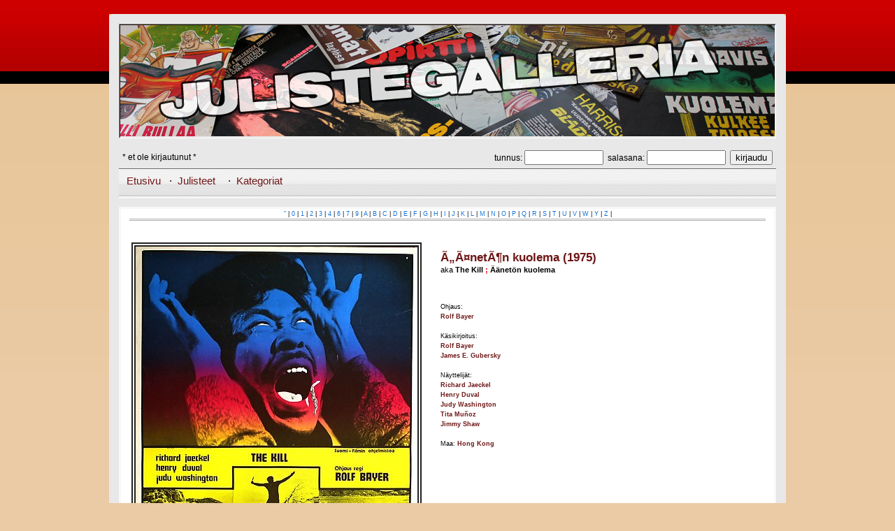

--- FILE ---
content_type: text/html; charset=UTF-8
request_url: https://julistegalleria.net/poster.php?id=62
body_size: 1930
content:
<!DOCTYPE HTML PUBLIC "-//W3C//DTD HTML 4.01 Transitional//EN" "http://www.w3.org/TR/1999/REC-html401-19991224/loose.dtd">
<html>
<head>
	<title>&Atilde;&bdquo;&Atilde;&curren;net&Atilde;&para;n kuolema (1975) :: julistegalleria.net</title>
	<meta http-equiv="Content-Type" content="text/html; charset=iso-8859-1">
	<meta name="author" content="Jetro Suni">
	<meta name="description" content="Suomijuliste. &Atilde;&bdquo;&Atilde;&curren;net&Atilde;&para;n kuolema (1975. Ohjaus / Directed by: Rolf Bayer. K&amp;auml;sikirjoittanut / Written by: Rolf Bayer, James E. Gubersky">
	<meta name="keywords" content="&Atilde;&bdquo;&Atilde;&curren;net&Atilde;&para;n kuolema, 1975, Rolf Bayer, Rolf Bayer, James E. Gubersky, Richard Jaeckel, Henry Duval, Judy Washington, Tita Mu&ntilde;oz, Jimmy Shaw">
	<meta name="DC.Title" content="julistegalleria.net">
	<meta name="DC.Creator" content="Jetro Suni">
	<meta name="DC.Description" content="Suomijuliste. &Atilde;&bdquo;&Atilde;&curren;net&Atilde;&para;n kuolema (1975. Ohjaus / Directed by: Rolf Bayer. K&amp;auml;sikirjoittanut / Written by: Rolf Bayer, James E. Gubersky">
	<meta name="DC.Identifier" scheme="URI" content="http://www.julistegalleria.net/">
	<link rel="stylesheet" type="text/css" href="./css/default.css" media="all">
	<link rel="shortcut icon" href="/favicon.ico">
</head>
<body>
	<div id="layout-body">
		<div class="layout-frame-lb"><div class="layout-frame-rb"><div class="layout-frame-bb"><div class="layout-frame-blc"><div class="layout-frame-brc"><div class="layout-frame-tb"><div class="layout-frame-tlc"><div class="layout-frame-trc">
			<div id="layout-main">
				<div id="layout-title-border"><div id="layout-title"></div></div>
					<table cellspacing="0" cellpadding="0" width="100%">
					<tr>
					<td>
					<form action="login.php" method="post">
					<table cellspacing="4" width="100%" id="fix_login_main">
					<tr>
					<td align="left">
					* et ole kirjautunut *
					</td>
					<td align="right">
					tunnus: <input type="text" size="12" name="username">&nbsp;&nbsp;salasana: <input type="password" size="12" name="password">&nbsp;&nbsp;<input type="submit" name="dologin" value="kirjaudu">
					</td>
					</tr>
					</table>
					<input type="hidden" value="/poster.php?id=62" name="post_url">
					</form>
					</td>
					</tr>
					<tr>
						<td align="center">
							<div class="menu">
								<form action="posters.php" method="post">
								<table width="100%">
								<tr>
									<td width="60">&nbsp;&nbsp;<a href="index.php">Etusivu</a>&nbsp;&nbsp;</td>
									<td width="80">&middot;&nbsp;&nbsp;<a href="posters.php?l=A">Julisteet</a>&nbsp;&nbsp;</td>
									<td width="80">&middot;&nbsp;&nbsp;<a href="categories.php">Kategoriat</a>&nbsp;&nbsp;</td>
									<td align="right"><table cellpadding="0" cellspacing="0"><tr><td></table></td>
								</tr>
								</table>
								</form>
							</div>
						</td>
					</tr>
					</table>
					<div id="main-content">
<center>
<div class="letterlist">
<a href="posters.php?l=%22">"</a> | <a href="posters.php?l=0">0</a> | <a href="posters.php?l=1">1</a> | <a href="posters.php?l=2">2</a> | <a href="posters.php?l=3">3</a> | <a href="posters.php?l=4">4</a> | <a href="posters.php?l=6">6</a> | <a href="posters.php?l=7">7</a> | <a href="posters.php?l=9">9</a> | <a href="posters.php?l=A">A</a> | <a href="posters.php?l=B">B</a> | <a href="posters.php?l=C">C</a> | <a href="posters.php?l=D">D</a> | <a href="posters.php?l=E">E</a> | <a href="posters.php?l=F">F</a> | <a href="posters.php?l=G">G</a> | <a href="posters.php?l=H">H</a> | <a href="posters.php?l=I">I</a> | <a href="posters.php?l=J">J</a> | <a href="posters.php?l=K">K</a> | <a href="posters.php?l=L">L</a> | <a href="posters.php?l=M">M</a> | <a href="posters.php?l=N">N</a> | <a href="posters.php?l=O">O</a> | <a href="posters.php?l=P">P</a> | <a href="posters.php?l=Q">Q</a> | <a href="posters.php?l=R">R</a> | <a href="posters.php?l=S">S</a> | <a href="posters.php?l=T">T</a> | <a href="posters.php?l=U">U</a> | <a href="posters.php?l=V">V</a> | <a href="posters.php?l=W">W</a> | <a href="posters.php?l=Y">Y</a> | <a href="posters.php?l=Z">Z</a> | </div>
</center>
<img src="./img/line.gif" width="100%" height="3" alt="">
<br><br>
<br>
<center><table cellpadding="0" cellspacing="0" border="0">
<tr>
<td colspan="2" valign="top" align="right">
<table>
<tr>
<td width="900">
<center><div class="coverstyle"><img src="/posters/00000/00062.jpg" class="coverborder" width="403" height="600" alt=")"></div></center>
</td>
</tr>
</table>
</td>
<td width="500" rowspan="2" align="left" valign="top">
<table cellpadding="0" cellspacing="0" border="0" width="400">
<tr>
<td width="400" align="left" colspan="2">
<div class="fintitle"><a href="http://akas.imdb.com/title/tt0070269/" rel="nofollow" target="_blank">Ã„Ã¤netÃ¶n kuolema (1975)</a></div><div class="akatitle">aka <b>The Kill<font style="color: #ff0000"> ; </font>Äänetön kuolema</b></div></td>
</tr>
<td width="235" valign="top">
<div class="credits">Ohjaus:<b><br><a href="posters.php?name=Rolf+Bayer">Rolf Bayer</a></b><br><br>K&auml;sikirjoitus:<b><br><a href="posters.php?name=Rolf+Bayer">Rolf Bayer</a><br><a href="posters.php?name=James+E.+Gubersky">James E. Gubersky</a></b><br><br>N&auml;yttelij&auml;t:<b><br><a href="posters.php?name=Richard+Jaeckel">Richard Jaeckel</a><br><a href="posters.php?name=Henry+Duval">Henry Duval</a><br><a href="posters.php?name=Judy+Washington">Judy Washington</a><br><a href="posters.php?name=Tita+Mu%C3%B1oz">Tita Muñoz</a><br><a href="posters.php?name=Jimmy+Shaw">Jimmy Shaw</a></b><br><br>Maa:<b> <a href="posters.php?country=Hong+Kong">Hong Kong</a></b><br><br></div></table>
</td>
</tr>
</table></center>
<div class="credits"><table cellpadding="0" cellspacing="0" border="0" width="910">
<tr><td width="300" align="left"><a href="poster.php?id=337">&lt;&lt; Avaruustaistelija</a></td><td width="300" align="center"><a href="poster.php?id=1197">&lt;&lt; Satunnainen juliste &gt;&gt;</a></td><td width="300" align="right"><a href="poster.php?id=691">Ã„Ã¤ntÃ¤nopeampi mies&gt;&gt;</a></td></tr></table></div>

					<br>
					</div>
			</div>
		</div></div></div></div></div></div></div></div>
		<div style="font-size: 0.8em; text-align: right; color: #222; padding-top: 0.5em;">			<div style="padding-bottom: 0.5em;">mukana yhteisty&ouml;ss&auml;:</div>
			<a href="http://www.elitisti.net/"><img border="0" src="./img/elitisti_halfbanner_zardoz.gif" alt="Elitisti" title="Elitisti"></a>
			<a href="http://www.fixgalleria.net/"><img border="0" src="./img/fixbanner_v1.png" alt="FIx-galleria" title="FIx-galleria"></a>
		</div>	</div>
</body>
</html>